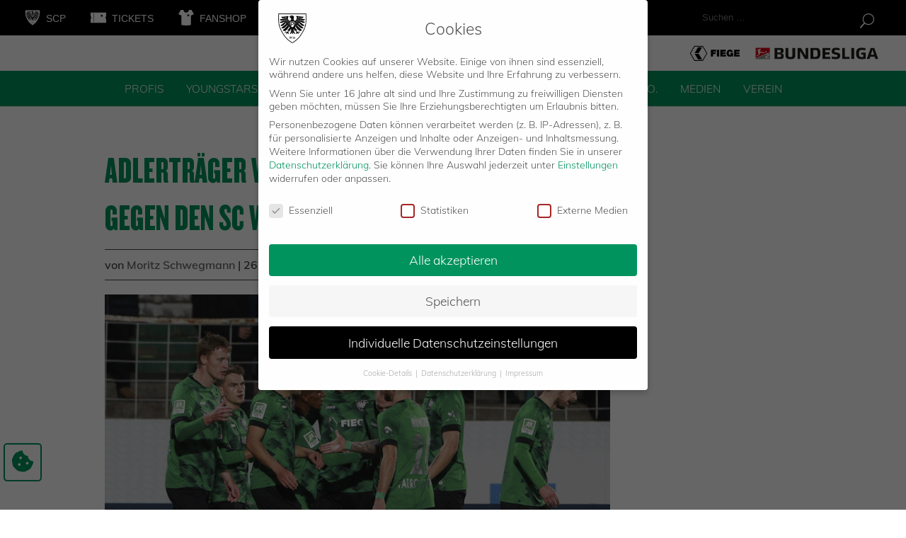

--- FILE ---
content_type: image/svg+xml
request_url: https://scpreussen-muenster.de/wp-content/uploads/2019/08/MK_SCP_LG18_weiss.svg
body_size: 22724
content:
<?xml version="1.0" encoding="utf-8"?>
<!-- Generator: Adobe Illustrator 23.0.3, SVG Export Plug-In . SVG Version: 6.00 Build 0)  -->
<svg version="1.2" baseProfile="tiny" id="Ebene_1" xmlns="http://www.w3.org/2000/svg" xmlns:xlink="http://www.w3.org/1999/xlink"
	 x="0px" y="0px" viewBox="0 0 1200 1200" xml:space="preserve">
<g>
	<path fill-rule="evenodd" d="M1170.52,348.62l-2.3,15.52c-6.36,44.92-14.37,89.28-26.11,133.14
		c-18.78,70.17-45.68,137.9-79.66,202.11c-105.13,198.76-224.89,355.89-419.25,474.27L600.01,1200l-43.18-26.34
		c-194.36-118.4-314.14-275.51-419.29-474.29c-33.97-64.19-60.87-131.94-79.67-202.11c-11.75-43.88-19.76-88.24-26.11-133.14
		l-2.26-15.56c-6.32-40.08-7.28-81.45-7.63-121.95c-0.47-54.73,0.97-109.53,4.18-164.13L29.65,0H1170.3l3.63,62.36
		c3.28,54.66,4.67,109.48,4.2,164.23C1177.79,267.13,1176.83,308.52,1170.52,348.62"/>
	<path fill-rule="evenodd" fill="#FFFFFF" d="M1146.04,344.88l-2.31,15.71c-6.28,44.35-13.9,86.89-25.51,130.29
		c-18.32,68.41-44.5,134.33-77.63,196.94c-104.43,197.41-221.22,349.55-410.26,464.7l-30.31,18.5l-30.31-18.48
		c-189.05-115.19-305.86-267.31-410.28-464.75c-33.11-62.59-59.31-128.49-77.65-196.93c-11.62-43.4-19.26-85.95-25.53-130.28
		l-2.28-15.73c-6.04-38.16-7.02-79.84-7.35-118.46c-0.45-53.87,0.98-108.73,4.14-162.51L53,24.74h1093.95l2.28,39.09
		c3.21,53.76,4.61,108.74,4.15,162.56C1153.06,265.01,1152.07,306.71,1146.04,344.88"/>
	<path fill="#080000" d="M473.78,938.06l19.23-5.19v76.84c0,2.49,0.21,4.39,0.64,5.69c0.4,1.31,1.51,3.11,3.28,5.4h-20.49
		c1.63-1.96,2.74-3.73,3.34-5.24c0.59-1.51,0.89-3.39,0.89-5.7v-5.32v-54.92c0-2.61-0.11-4.45-0.3-5.55
		c-0.21-1.12-0.71-2.17-1.49-3.2C478.09,939.82,476.38,938.89,473.78,938.06"/>
	<path fill="#080000" d="M524.12,1020.65c3.33-0.94,6.03-1.89,8.05-2.88c2.04-1,4.15-2.38,6.34-4.13
		c12.93-10.83,19.38-24.65,19.38-41.53c0-9.88-1.63-17.77-4.9-23.65c-3.27-5.86-7.7-8.81-13.31-8.81c-4.46,0-8.01,1.9-10.66,5.71
		c-2.65,3.81-3.97,9-3.97,15.56c0,14.71,6.01,22.05,18.04,22.05c1.77,0,3.03-0.09,3.81-0.24c0.78-0.19,2.14-0.68,4.11-1.49
		c-3.74,5.64-9.02,8.45-15.79,8.45c-6.77,0-12.33-2.32-16.65-6.96c-4.33-4.66-6.49-10.6-6.49-17.81c0-8.47,2.77-15.64,8.28-21.5
		c5.53-5.85,12.35-8.77,20.49-8.77c9.07,0,16.35,3.3,21.82,9.92c5.47,6.63,8.22,15.41,8.22,26.35c0,14.69-4.91,27.36-14.7,38
		c-8.35,8.98-16.79,13.45-25.34,13.45c-1.66,0-2.84-0.12-3.51-0.3C526.66,1021.86,525.58,1021.39,524.12,1020.65"/>
	<path fill="#080000" d="M601.31,951.7c-1.05,2.91-1.89,6.79-2.51,11.63c-0.63,4.86-0.94,9.83-0.94,14.94
		c0,4.7,0.32,9.41,0.94,14.17c0.63,4.73,1.51,8.97,2.66,12.74c1.15,3.74,3.3,6.87,6.44,9.37c3.14,2.49,6.7,3.76,10.67,3.76
		c3.88,0,7.4-1.24,10.6-3.68c3.18-2.45,5.46-5.78,6.83-9.94c2.19-6.77,3.28-15.58,3.28-26.42c0-5.41-0.25-10.32-0.77-14.69
		c-0.53-4.4-1.42-8.47-2.68-12.27c-1.25-3.81-3.49-7.01-6.67-9.55c-3.2-2.54-6.73-3.83-10.6-3.83c-3.87,0-7.38,1.24-10.52,3.75
		C604.91,944.19,602.66,947.53,601.31,951.7 M584.88,978.27c0-5.64,0.72-11.33,2.19-17.12c1.45-5.79,3.38-10.65,5.78-14.62
		c5.83-9.27,14.44-13.92,25.8-13.92c11.67,0,20.26,4.64,25.74,13.92c5.47,9.29,8.2,19.87,8.2,31.75c0,12-2.75,22.54-8.28,31.66
		c-5.53,9.13-14.07,13.7-25.65,13.7c-11.36,0-19.97-4.66-25.8-13.92c-2.4-3.96-4.33-8.77-5.78-14.39
		C585.6,989.68,584.88,984.01,584.88,978.27"/>
	<path fill="#080000" d="M714.17,936.21c-3.54,0.93-6.28,1.87-8.2,2.81c-1.93,0.94-4.04,2.36-6.32,4.25
		c-12.84,10.95-19.26,24.85-19.26,41.66c0,9.83,1.67,17.69,4.99,23.6c3.32,5.88,7.73,8.84,13.23,8.84c4.35,0,7.88-1.94,10.58-5.81
		c2.7-3.86,4.05-8.99,4.05-15.37c0-14.75-6.11-22.14-18.34-22.14c-1.97,0-4.51,0.47-7.62,1.39c3.96-5.41,9.22-8.13,15.79-8.13
		c6.67,0,12.2,2.3,16.59,6.89c4.38,4.59,6.57,10.49,6.57,17.69c0,8.53-2.77,15.75-8.3,21.64c-5.53,5.9-12.35,8.84-20.49,8.84
		c-9.06,0-16.33-3.3-21.82-9.94c-5.47-6.6-8.2-15.45-8.2-26.48c0-14.71,4.9-27.42,14.7-38.17c8.13-8.76,16.58-13.13,25.34-13.13
		c1.66,0,2.76,0.06,3.29,0.15C711.24,934.91,712.39,935.37,714.17,936.21"/>
	<path fill="#191915" d="M909.16,318.99c0.91,0,7.23,3.46,10.89,5.33c33.57,17.43,99.01,55.41,138.93,55.41
		c29.13,0,32.57-10.22,63.65-45.32h-11.46c-12.17-0.05-37.45-7.27-46.09-10.06c-14.77-4.76-29.3-11.25-43.89-16.83
		c-4.35-1.65-9.09-3.84-13.53-5.4c-17.47-6.08-34.78-12.44-51.97-18.52c-1.46-0.5-33.9-10.98-33.9-21.33c0-0.13,0.41-8.41,4.76-8.41
		c0.91,0,41.06,13.07,61.6,19.25c7.17,2.15,14.65,3.89,21.97,5.49c5.76,1.28,12.09,2.06,17.94,2.8c2.52,0.32,7.2,1,8.11,1
		c0,0,13.91,1.18,23.33,0c5.56-0.69,15.53-3.12,17.31-3.8c4.76-1.97,9.76-4.67,14.2-9.56c9.51-10.61,12.84-23.53,16.37-34.32
		c1.28-3.98,2.84-7.69,3.89-11.89c-11.93,2.65-13.26,3.6-22.28,3.6l-10.78-0.36c-53.32-5.76-107.1-13.89-159.83-35.98
		c-0.64-0.28-1.74-0.87-2.09-1.52c5.24-8.55,12.48-10.07,18.84-10.07l45.73,4.76h14.23c13.03,0,43.53-7.58,48.98-24.64
		c0.14-0.45,2.38-6.51,3.2-11.08c2.8-11.51,0-17.23,0-17.23c-4-2.81-8.36-3.39-12.06-3.39c-6.08,0-16.24,3.3-22.32,3.3l-18.46-0.74
		c-52.32-4.53-104.64-21.36-156.96-25.61c0,0-27.21-1.97-43.55-1.1c-12.73,0.73-34.58,3.34-34.58,22.13
		c0,30.19,27.8,15.64,27.8,47.75c0,10.7-12.56,55.46-13.3,57.56c-1.88,5.26-4.65,12.59-7.67,17.9
		c-5.12,9.02-13.51,19.91-21.33,28.51c-5.54,6.08-25.11,23.35-33.62,23.35c-27.62,0-52.59-39.38-53.04-62.39
		c-9.46-3.81-18.97-7.11-28.24-10.78L600,268.5l-32.15-40.24c-7.08,3.31-14.39,6.6-21.31,9.94c-7.17,23.71-26.02,63.96-55.57,63.96
		c-24.65,0-44.98-31.34-59.03-53.7c-3.2-5.12-5.6-11.21-7.29-16.79c-4.16-13.72-6.21-29.38-8.27-43.14
		c-0.46-3.3-0.96-8.94-0.96-9.86c0-23.46,27.81-28.54,27.81-50.67c0-15.19-19.87-18.84-30.16-20.62c-2.93-0.51-8.31-1.33-9.22-1.33
		c0,0-17.84-1.85-34.66,0c-0.91,0.1-9.63,1.1-13.97,1.69c-25.53,3.48-52.84,9.2-78.32,15c-22.95,5.26-47.64,9.52-70.58,11.85
		l-10.97,0.36c-0.91,0-26.34-2.56-27.26-2.56c-4.48,0-7.92-0.39-12.79,2.65c0,0-1.81,5.87,0,18.06c1.32,7.85,6.47,17.3,12.88,21.92
		c14.5,10.38,30.74,12.97,45.66,12.97l54.88-4.75c5.99,0,14.04,0.8,15.38,10.34c-2.49,1.39-4.97,2.65-7.21,3.43
		c-42.54,14.81-97.56,24.72-149.23,32.32c-15.3,2.25-42.21-1.75-42.21-1.75c20.57,45.64,34.91,59.92,67.84,59.92
		c33.93,0,91.61-21.09,119.92-28.92c1.74,4.29,3.94,8.31,5.4,12.2c-62.74,24.01-126.03,63.15-188.27,67.95l-12.96,0.47
		c22.62,31.29,39.82,45.26,64.56,45.26c37.54,0,141.82-60.73,150.56-60.73c4.48,0,4,6.13,5.49,8.57
		c-5.06,4.65-9.81,9.18-14.94,13.65c-15.27,13.36-30.59,27.07-45,39.51c-12.08,10.47-26.26,22.26-38.41,32.16
		c-5.3,4.32-10.56,8.56-15.73,12.7c-8.42,6.77-17.19,13.49-25.97,19.76c-8.73,6.22-17.4,14.26-26.32,18.78
		c-5.26,2.69-12.45,3.36-18,3.5c6.63,12.75,26.52,29.52,44.77,34.42c1.37,0.37,6.29,1.48,9.49,1.27
		c22.16-1.48,44.98-15.56,65.29-30.47c12.48-9.19,25.03-21.46,36.96-31.98c9.14-8.05,22.43-21.15,32.49-31.02
		c8.05-7.88,16.13-15.63,24.06-22.44c3.03,7.44,10.01,15.58,15.96,22.5c-0.74,0.76-1.48,1.51-2.22,2.28h-0.01
		c-52.62,53.64-105.1,94.8-157.96,136.11c-10.74,8.42-21.95,15.87-32.99,24.04c11.6,15.59,46.69,25.83,66.04,25.83
		c70.98,0,154.63-128.43,176.72-128.43c6.13,0,8.2,2.83,14.82,8.61c-3.62,4.26-6.96,8.33-10.12,12.31
		c-23.27,29.55-85.22,92.73-132.06,133.25c-15.13,13.08-30.68,26.88-45.82,39.14c-3.75,3.03-7.33,6.14-10.32,9.21
		c16.76,14.58,34.18,24.96,50.28,27.71c3.66,0.59,14.57,3.58,27.42,2.11c12.09-1.39,20.33-5.13,24.99-6.87
		c15.96-5.99,46.22-29.14,65.42-49.53c19.9-21.13,39.11-45.15,55.63-66.24c13.44-17.14,26.4-37.05,45.83-50.22
		c1.56-1.05,6.94-4.22,9.23-4.22c5.85,0,6.22,10.11,6.22,12.81c0,42.08-75.58,124.73-108.66,139.13h82.76l20.22,47.11
		c7.8-13.55,13.9-27.55,19.43-40.36c11.34-26.12,21.55-53.27,48.95-78.19c0.61,1.72,0.6,3.51,1.14,5.33
		c1.96,18.05,1.74,27.74,0,45.33c-7.13,52.31-28.69,122.67-64.54,176.85c30.91-13.72,70.22-41.09,92.36-76.26
		c9.38-14.86,14.84-31.04,16.36-45.67c0.14-1.42,1.24-11.33,1.24-11.33c0-1.52,0.85-3.33,2.69-3.5c0.91-0.09,2.16,0.46,2.43,1.33
		c1.51,4.61,2.11,9.54,3.3,14.26c2.65,10.47,6.92,22.86,12.31,33.33c7,13.58,16.82,28.44,28.94,40.88
		c7.46,7.64,17.12,15.94,24.17,21.25c14.04,10.52,30.04,17.13,44.43,23.16c-10.64-17.32-18.96-36.34-27.92-53.17
		c-5.4-10.2-10.7-21.12-15.37-31.54c-2.6-5.85-5.75-11.6-7.44-17.54c-4.48-15.6-8.41-31.46-11.7-46.82
		c-1.51-7.18-7.34-35.24-8.61-51.44c0,0-1.45-8.88-0.85-16.29c0.43-5.24,2.2-7.24,2.6-7.78c18.89,24.08,29.62,51.2,40.54,75.63
		c5.95,13.31,12.4,27.55,20.22,41.45l19.49-49.79l82.38-1.19c-49.5-37.88-105.36-90.75-105.36-139.45c0-4.85-0.05-12.99,8.23-12.99
		c0.91,0,2.7-0.05,3.53,0.77c18.16,17.75,30.95,36.45,45.81,54.64c41.85,51.18,101.44,122.77,155,122.77
		c20.12,0,52.92-9.39,69.51-30.57C924.24,613.43,850.4,551.85,793,480.53c5.07-5.46,11.57-11.16,16.65-11.16
		c7.27,0,22.45,17.41,26.67,21.76c30.69,31.78,67.28,73.21,101.31,90.63c9.38,4.8,18.32,9.43,27.47,12.09
		c2.48,0.74,13.71,3.44,19.13,3.94c8.23,0.77,14.18,0.13,14.18,0.13c13.72,0,47.87-11.58,54.37-28.55
		c-34.43-18.21-98.47-66.75-144.2-107.42c-4.82-4.27-36.04-31.17-45.74-45.01h-0.01c-1.81-2.57-2.85-4.68-2.85-6.12
		c0-5.76,10.91-16.88,15.56-21.22c5.01,3.62,10.34,7.73,14.87,11.75c5.35,4.76,16.41,15.59,16.41,15.59
		c22.58,20.49,78.86,86.45,127.68,86.45c16.19,0,45.16-12.73,54.49-33.18c-15.38-5.59-31.39-14.95-45.79-24.74
		c-12.04-8.2-24.57-18.09-37.16-28.53h-0.01c-19.23-15.92-90.95-72.52-100.14-81.35c-2.52-2.38-4.21-3.66-4.21-5.99
		c0-0.91,0.31-2.34,0.81-3.39C903.24,324.75,907.97,318.99,909.16,318.99"/>
	<path fill="#191915" d="M438.56,687.73c-3.73,6.01-7.38,11.9-10.95,17.07c-4.94,7.18-27.38,45.56-44.03,45.56
		c-11.35,0-46.33-21.22-54.7-21.22c-10.47,0-22.76,20.52-24.96,26.46c-2.42,6.54-5.95,18.91-5.95,26.23c0,4.75,0.75,9.04,6.08,13.53
		c6.71-17.86,17.51-30.73,32.88-30.73c7.46,0,14.24,2.68,22.24,6.66c2.56,1.28,3.56,5.59,3.56,7.25c0,11.57-13.54,27.21-13.54,48.66
		c0,0.91,0.74,7.16,1.35,10.51l0.65,0.47c6.9-2.99,16.21-7.33,22.33-14.33c7.28-8.28,10.9-18.96,16.71-27.83
		c3.07-4.71,7.44-7.59,11.64-7.59c0.91,0,5.7,0.99,8.54,2.05c15.18,5.57,23.29,15.56,23.29,27.95c0,4.43-1.03,9.29-3.61,14.2
		c12.46-4.71,32.52-25.41,32.52-37.63c0-13.58-38.78-21.59-38.78-28.36c0-0.91,13.69-20.34,20.68-30.63
		c6.96-10.25,15.43-21.82,26.51-31.16l-7.4-17.12H438.56z"/>
	<path fill="#191915" d="M612.7,740.6c-2.15-5.4-4.11-11.32-5.76-16.94c-2.13,10.3-5.55,22.05-11.4,32.29
		c-2.97,5.21-6.84,12.6-10.95,17.54c-1.06,1.24-3.43,3.96-3.43,4.88c0,0.91,3.17,6.96,4.27,9.94c4.75,13.07,7.46,26.46,15.01,39.54
		c1.01,1.74,6.51,8.88,9.26,8.88c0.91,0,2.3-1.87,2.99-3.01c9.57-15.92,13.1-32.64,17.94-47.97c0.83-2.61,2.84-7.01,2.84-7.92
		c0-0.92-4.96-7.19-7.25-10.9C620.87,758.22,616.17,749.42,612.7,740.6"/>
	<path fill="#191915" d="M873.68,729.14c-8.24,0-43.64,21.22-54.33,21.22c-0.91,0-2.4,0.24-3.41-0.12
		c-20.58-7.96-38.74-42.66-54.49-66.4h-25.07l-6.29,16.61c5.9,6.31,11.14,12.47,15.99,18.73c3.88,5.03,7.9,10.6,11.33,15.72
		c7.13,10.57,21.33,31,21.33,31.91c0,6.22-39.15,15.01-39.15,27.81c0,12.35,19.83,32.55,32.88,37.99
		c-1.94-3.86-3.98-10.14-3.98-14.39c0-12.71,9.34-22.33,24.76-28.14c2.52-0.91,6.71-1.68,7.62-1.68c5.9,0,10.36,5.03,14.2,11.62
		c2.38,4.03,5.29,7.79,6.71,11.68c4.17,11.07,18.86,22.85,30.03,26.45c1.37-3.62,1.2-7.81,1.2-10.78
		c0-19.57-13.17-39.93-13.17-48.84c0-1.79,0.21-6.01,3.91-7.61c9.33-3.98,13.51-6.29,21.88-6.29c15.92,0,25.08,13.29,32.88,30.72
		c4.13-2.67,6.09-9.14,6.09-13.16c0-9.15-4.23-23.32-8.58-31.73C892.59,743.87,882.18,729.14,873.68,729.14"/>
	<path fill="#191915" d="M510.91,127.28c5.07,0,9.98,2.62,12.54,9.76c0.37,1,1,2.31,1,3.23c0,1.32-1.05,3.39-2.42,3.7
		c-2.84,0.64-6.01,0.55-8.43,1.33c-5.95,2.01-10.28,3.92-15.86,3.92c-0.91,0-6.39-0.73-9.48-1.04c1.11,3.83,10.52,8.72,13.36,8.72
		c0,0,7.52,1.51,13.68-0.16c0.87-0.24,1.32,0.5,0.38,1.73c-4.37,4.92-7.61,6.48-11.54,6.48c-0.91,0-9.84-2.19-14.75-3.25
		c0.71,10.72,21.75,16.44,28.84,16.43c10.16-0.03,18.57-9.15,27.44-9.15c8.04,0,9.51,5.53,9.51,12.07c0,10.34-8.41,25.5-11.97,34.87
		c-2.51,6.59-5.21,13.53-8.1,20.32l34.85-15.68l30.05,38.06l27.85-39.52l41.05,16.05c-2.75-6.33-13.12-23.68-13.12-31.77
		c0-4.53,2.49-13.36,4.64-17.58c2.74,1.19,7.35,2.74,10.18,2.94c2.76,0.19,3.61-0.87,4.57-1.61c-9.65-10.36-15.6-22.14-16.47-32.25
		c-0.41-5.08-0.95-5.72-0.41-10.85c0.14-1.51,1.23-4.52,1.37-5.58c4.95-12.5,17.05-18.87,23.18-24.61c0,0-16.07,0.68-20.28,0.25
		c-6.06-0.4-11.89-1.69-17.15-3.56c-4.98-1.74-10.42-4.13-15.31-7.88c-14.37-11.02-29-17.87-42.54-19.43
		c-3.65-0.41-7.32-1.05-10.98-1.32c-5.85-0.41-8.42-0.37-9.34-0.37c-0.91,0-4.95,0.37-7.15,0.46c-8.6,0.36-19.24,8.7-27.56,17.75
		c-1.84,1.97-3.83,1.24-6.1,1.18c-6.03,0.06-17.56,0.73-17.56,0.73c-16.65,1.24-30.91,11.43-30.91,26.9c0,4.84,1.16,8.08,3.43,12.98
		C491.35,134.19,498.11,127.28,510.91,127.28 M546.99,108.26c-0.23,7.91,6.95,11.34,12.03,11.34c5.03,0,9.25-2.21,11.6-9.12
		c4.41,0.1,10.32-0.02,14.79-1.85c0.9,1.13,1.24,2.46,1.24,4.02c0,10.61-16.79,12.07-20.68,12.07c-4.39,0-20.3-1.5-20.3-11.89
		C545.67,111.91,546.06,109.82,546.99,108.26"/>
	<path fill="#FFFFFF" d="M503.28,486.86c-7.05,8.51-16.55,18.7-25.38,24.42c-14.96,9.69-19.85,11.14-33.02,11.14
		c-14.32,0-25.45-3.92-41.53-16.28c26.45-23.88,57.19-53.05,70.99-79.35l-16.41-9.84l-12.65-7.59c-2.14,2.61-4.3,5.13-6.47,7.57
		h-0.02c-19.2,21.39-39.57,35.24-60.32,35.24c-10.92,0-30.27-2.85-38.78-13c7.51-7.37,15.37-14.72,23.34-22.21h0.02
		c14.22-13.34,28.82-27.1,42.5-42.18l-21.43-25.43c-15.11,9.03-37.84,23.79-53.93,23.79c-9.6,0-30.35-14.65-34.73-25.16
		c4.16-0.45,8.77-0.4,12.52-2.04c7.27-3.24,13.32-9.13,19.73-13.66c10.52-7.4,20.85-15.09,31.39-22.67l-8.47-16.98
		c-13.48,8.3-26.11,16.11-40.01,16.11c-16.24,0-24.87-7.88-42.25-25.85c7.15-1.27,15.26-1.85,22.81-4.28
		c5.44-1.74,11.1-3.7,16.45-5.85c8.37-3.38,29.52-12.9,29.52-14.51c0-0.91-4.02-12.21-5.44-18c0,0,0.32-0.3-0.6-0.3
		c-2.33,0-15,6.96-30,6.96c-18.34,0-26.41-9.37-41.51-33.55c4.16-0.84,7.96-0.91,11.99-1.28l10.84-1.02
		c12.7-2.42,27.07-6.44,39.74-11.62c-2.04-10.22-3.5-21.62-4.4-32.4c-0.33-0.31-0.93-0.26-4.59-0.26
		c-9.02-0.37-25.1-3.93-28.85-16.97c-0.51-1.82-0.93-3.69-1.1-5.52c-0.18-1.83-0.96-5.14-0.96-6.06c0-4.94,12.94-5.85,14.5-5.85
		h9.82l57.8-9.12h2.72v34.87c0.05,6.63,2.65,19.17,3.57,24.53c3.57,19.99,9.09,41.68,17.41,61.79
		c7.37,17.74,18.04,37.51,31.45,55.21c16.92,22.32,43.53,45.91,64.98,57.85c6.35,3.52,12.8,7.59,19.28,10.95v82.77
		c0.46,6.94,1.25,12.1,2.12,17.9c0.55,3.66,2.47,10.64,2.47,11.56C508.35,481.63,504.88,484.95,503.28,486.86"/>
	<path fill="none" stroke="#FFFFFF" stroke-width="0.204" stroke-miterlimit="10" d="M503.28,486.86
		c-7.05,8.51-16.55,18.7-25.38,24.42c-14.96,9.69-19.85,11.14-33.02,11.14c-14.32,0-25.45-3.92-41.53-16.28
		c26.45-23.88,57.19-53.05,70.99-79.35l-16.41-9.84l-12.65-7.59c-2.14,2.61-4.3,5.13-6.47,7.57h-0.02
		c-19.2,21.39-39.57,35.24-60.32,35.24c-10.92,0-30.27-2.85-38.78-13c7.51-7.37,15.37-14.72,23.34-22.21h0.02
		c14.22-13.34,28.82-27.1,42.5-42.18l-21.43-25.43c-15.11,9.03-37.84,23.79-53.93,23.79c-9.6,0-30.35-14.65-34.73-25.16
		c4.16-0.45,8.77-0.4,12.52-2.04c7.27-3.24,13.32-9.13,19.73-13.66c10.52-7.4,20.85-15.09,31.39-22.67l-8.47-16.98
		c-13.48,8.3-26.11,16.11-40.01,16.11c-16.24,0-24.87-7.88-42.25-25.85c7.15-1.27,15.26-1.85,22.81-4.28
		c5.44-1.74,11.1-3.7,16.45-5.85c8.37-3.38,29.52-12.9,29.52-14.51c0-0.91-4.02-12.21-5.44-18c0,0,0.32-0.3-0.6-0.3
		c-2.33,0-15,6.96-30,6.96c-18.34,0-26.41-9.37-41.51-33.55c4.16-0.84,7.96-0.91,11.99-1.28l10.84-1.02
		c12.7-2.42,27.07-6.44,39.74-11.62c-2.04-10.22-3.5-21.62-4.4-32.4c-0.33-0.31-0.93-0.26-4.59-0.26
		c-9.02-0.37-25.1-3.93-28.85-16.97c-0.51-1.82-0.93-3.69-1.1-5.52c-0.18-1.83-0.96-5.14-0.96-6.06c0-4.94,12.94-5.85,14.5-5.85
		h9.82l57.8-9.12h2.72v34.87c0.05,6.63,2.65,19.17,3.57,24.53c3.57,19.99,9.09,41.68,17.41,61.79
		c7.37,17.74,18.04,37.51,31.45,55.21c16.92,22.32,43.53,45.91,64.98,57.85c6.35,3.52,12.8,7.59,19.28,10.95v82.77
		c0.46,6.94,1.25,12.1,2.12,17.9c0.55,3.66,2.47,10.64,2.47,11.56C508.35,481.63,504.88,484.95,503.28,486.86z"/>
	<path fill="#FFFFFF" d="M891.7,345.95c3.52,2.07,8.34,1.58,12.5,2.03c-4.29,10.51-25.27,25.16-34.55,25.16
		c-16.29,0-39.2-14.76-53.76-23.78l-21.8,25.42c13.85,13.81,58.32,57.05,65.86,64.02c-8.41,10.6-27.98,13.37-38.59,13.37
		c-20.91,0-40.67-13.77-60.3-35.23h-0.01c-2.23-2.43-4.45-4.96-6.67-7.58L725.3,426.8c13.75,26.3,44.49,55.47,70.99,79.35
		c-16.59,11.76-26.07,16.27-41.53,16.27c-19.48,0-32.88-8.7-53.69-30.79c-3.07-3.29-9.79-9.82-9.79-10.74
		c0-1.65,1.84-5.29,2.07-6.62c1.46-7.27,1.96-14.98,2.69-22.66l0.32-34.66l0.45-48.85c35.15-15.61,78.74-55.24,98.5-91.46
		c1.6-2.93,3.66-6.22,5.49-9.42c10.25-17.7,17.04-36.36,22.07-54.57c0.18-0.63,9.64-41.38,9.69-53.69v-35.67
		c0,0,56.93,8.78,60.52,9.11c3.56,0.52,10.55,0,10.55,0c4.3,0,10.77,1.41,14.48,4.5c-0.35,2.65-1.23,5.71-1.23,8.27
		c0.18,15.32-19.84,21.61-29.72,21.59h-4.95c0,0-4.62,32.93-4.27,33.15c12.47,4.43,26.59,9,39.66,11.14l10.28,1.26
		c4.03,0.37,8.03,0.21,12.19,1.04c-13.22,22.99-22.76,33.55-41.51,33.55c-10.57,0-18.36-2.71-29.93-6.97
		c-2.11,6.12-4.29,12.69-6.13,18.79c22.28,11.52,45.67,22.44,68.79,24.15c-16.27,17.98-26.56,25.86-42.24,25.86
		c-13.26,0-26.11-7.8-39.83-16.1l-8.65,16.61C857,321.96,873.9,335.44,891.7,345.95"/>
	<path fill="#191915" d="M922.15,286.19c-34.08-5.47-68.46-27.4-101.96-46.21c-2.39,6.97-6.14,15.5-9.62,22.54
		c15.87,8.66,57.71,41.84,78.66,41.84C900.47,304.36,910.53,299.18,922.15,286.19"/>
	<path fill="#191915" d="M801.78,278.96c10.71,9.94,22.48,18.73,33.89,26.86l7.81-16.7l-34.98-22.81L801.78,278.96z"/>
	<path fill="#191915" d="M777.63,312.6c20.69,17.69,65.54,55.79,91.65,55.79c7.36,0,22.05-10.09,27.24-16.72
		c-3.08-0.48-6.65-1-9.2-2.78c-30.33-20.94-58.81-40.92-88.31-65.75C792.34,292.96,785.82,303.23,777.63,312.6"/>
	<path fill="#191915" d="M912.36,143.58l0.63-4.88c-1.59-1.47-4.42-1.52-5.33-1.54c-3.35-0.06-6.12,0.58-12.01,0l-56.4-8.37v29.17
		l45.04,4.08C894.57,162.03,910.26,160.28,912.36,143.58"/>
	<path fill="#191915" d="M862.5,237.51l-35.73-16.19c-1.56,4.87-3.02,9.61-4.86,14.49l35,19.87L862.5,237.51z"/>
	<polygon fill="#191915" points="875.64,166.13 838.43,162.8 835.46,183.16 871.98,197.83 	"/>
	<path fill="#191915" d="M932.75,216.66c-1.59-0.48-6.46-0.06-12.58-0.85c-28.5-3.79-57.35-16.45-85.36-28.16l-6.66,29.15
		c15.87,6.95,50.84,25.72,70.42,25.72C913.23,242.53,921.39,235.63,932.75,216.66"/>
	<path fill="#191915" d="M722.38,361.24c8.27,8.21,24.43,34.29,44.72,55.71h0.01c16.01,16.87,34.58,30.83,53.87,30.83
		c9.24,0,25.68-2.51,32.75-8.6c-7.65-7.2-64.46-57.94-99.32-102.63C744.21,346.26,731.61,353.79,722.38,361.24"/>
	<path fill="#191915" d="M714.92,416.95c-4.46-8.71-8.23-17.45-11.4-26.24l-0.55,26.24l-0.71,34.67
		c-0.73,7.67-1.27,15.38-2.69,23.02c-0.37,2.19-1.69,5.71-1.69,6.62c0,1.23,20.79,21.45,21.29,21.82c1.78,1.37,3.53,3.11,5.49,4.53
		c5.95,4.25,14.03,8.49,20.2,9.54c3.21,0.55,9,0.88,9.91,0.88c11.94,0,21.69-3.47,34.2-12.62c-5.17-4.91-9.8-9.53-14.83-13.96
		C746.62,467.11,727.85,442.2,714.92,416.95"/>
	<path fill="#191915" d="M703.12,372.12c-0.13,0.43-0.13,0.66-0.13,1.58c0,3.75,8.16,24.4,8.89,26.04
		c2.48,5.65,5.43,11.48,8.26,17.21v0.01c0.67,1.38,1.34,2.74,2,4.1c2.61-1.1,5.37-2.5,8.18-4.1h0.03
		c6.66-3.75,13.65-8.47,19.84-12.51l-31.98-41.19C712.96,366.58,707.85,369.5,703.12,372.12"/>
	<polygon fill="#191915" points="757.87,333.44 789.89,370.22 810.93,345.5 774.51,316.07 	"/>
	<path fill="#191915" d="M497.74,451.61l-0.71-34.67l-0.54-26.23c-3.07,8.78-6.83,17.52-11.34,26.23h-0.01
		c-13.12,25.3-32.57,50.22-59.69,74.51c-5.35,4.8-10.34,9.8-14.79,14.33c12.61,8.73,22.18,12.24,34.39,12.24
		c10.7,0,20.1-3.52,31.39-11.66c4.94-3.57,13.19-11.08,17.58-15.48c2.93-2.93,8.11-8.73,8.11-9.64c0-0.92-1.57-6.27-2.11-9.18
		C498.6,464.4,498.25,459.95,497.74,451.61"/>
	<path fill="#191915" d="M400.62,283.14c-17.39,15.6-35.81,27.48-53.46,40.74c-11.66,8.78-23.9,18.01-36.3,25.74
		c-2.28,1.42-5.05,1.58-7.76,2.06c5.2,6.63,19.88,16.71,27.24,16.71c26.57,0,74.13-39.98,91.65-56.16
		C413.41,302.45,406.29,291.73,400.62,283.14"/>
	<polygon fill="#191915" points="364.8,305.8 398.22,278.97 391.5,266.31 356.15,289.49 363.9,305.8 	"/>
	<path fill="#191915" d="M328.06,197.5l36.11-14.34c-1.08-6.7-2.17-13.64-2.6-20.35l-37.83,3.54L328.06,197.5z"/>
	<polygon fill="#191915" points="342.72,255.68 378.09,235.46 373.23,221.32 337.14,237.51 	"/>
	<path fill="#191915" d="M379.81,239.97c-33.4,18.95-68.24,40.47-101.58,46.21c11.79,12.9,20.71,18.17,32.19,18.17
		c22.36,0,63.38-33.78,79.02-41.83L379.81,239.97z"/>
	<path fill="#191915" d="M371.88,216.37c0-0.92-1.56-5.95-2.34-8.74c-1.74-6.27-3.15-13.26-4.71-19.97
		c-17.36,7.96-34.63,13.99-51.73,19.84c-10.56,3.61-22.73,7.45-33.25,8.31c-7.63,0.59-10.26,0.37-12.96,0.84
		c11.95,18.56,20.11,25.87,34.2,25.87c9.51,0,20.65-3.62,30.07-7.47c2.19-0.86,4.29-2.01,6.21-2.69
		C346.88,228.89,371.88,217.55,371.88,216.37"/>
	<path fill="none" stroke="#FFFFFF" stroke-width="0.204" stroke-miterlimit="10" d="M371.88,216.37c0-0.92-1.56-5.95-2.34-8.74
		c-1.74-6.27-3.15-13.26-4.71-19.97c-17.36,7.96-34.63,13.99-51.73,19.84c-10.56,3.61-22.73,7.45-33.25,8.31
		c-7.63,0.59-10.26,0.37-12.96,0.84c11.95,18.56,20.11,25.87,34.2,25.87c9.51,0,20.65-3.62,30.07-7.47
		c2.19-0.86,4.29-2.01,6.21-2.69C346.88,228.89,371.88,217.55,371.88,216.37z"/>
	<path fill="#191915" d="M360.62,128.78l-56.25,8.37h-11.66c-0.91,0-4.88,0.31-5.7,1.54c-0.25,1.93,0.32,4.57,0.93,6.96
		c3.95,15.46,18.12,16.38,27.59,16.38l45.09-4.08V128.78z"/>
	<path fill="#191915" d="M477.98,360.87c-10.98-6.27-22.33-14.71-32.76-24.32c-22.06,26.73-48.59,54.73-75.18,80.38h-0.02
		c-7.95,7.66-15.91,15.11-23.76,22.25c5.95,6.08,24.24,8.6,32.56,8.6c19.04,0,37.12-13.26,53.75-30.83h0.01
		c15-15.87,28.82-35.24,41.06-51.56C474.79,363.83,476.45,362.13,477.98,360.87"/>
	<path fill="#191915" d="M481.33,414.02c5.77-11.98,15.68-33.56,15.68-40.33c0-0.91-0.07-1.61-0.45-1.89
		c-4.77-2.66-9.88-5.59-14.77-8.53l-32.34,41.19l17.2,10.56l2.87,1.75l0.28,0.17l7.75,4.76c0.27-0.53,1.33-2.7,2.35-4.77h0.01
		c0.41-0.85,0.87-1.8,1.36-2.8C481.28,414.1,481.3,414.05,481.33,414.02"/>
	<path fill="#191915" d="M441.76,333.43l-16.63-17.37l-36.05,29.44l20.67,24.71C420.36,358.5,433.03,345.17,441.76,333.43"/>
	<path fill="#FFFFFF" d="M675.16,416.95v28.77c-0.28,15.28-4.87,30.88-5.24,32.29c-1.19,4.4-3.2,9.06-4.52,13.54
		c-6.91,22.87-33.82,55.18-58.75,64.24c-2.19,0.78-5.73,2.48-6.64,2.48c-5.07,0-22.6-11.01-24.98-12.6
		c-2.93-1.97-6.06-4.54-8.8-6.97c-5.3-4.71-11.73-11.6-15.67-16.86c-15.28-20.26-21.8-40.89-24.46-61.66
		c-0.64-5.08-1.52-11.23-1.65-16.56V321.97h150.71V416.95L675.16,416.95z"/>
	<path fill="#191915" d="M622.33,416.95L622.33,416.95c-3.11,4.84-7.77,8.83-14.59,10.48c-1.84,0.46-5.04,0.6-5.95,0.57h-25.33
		v-65.07h22.77c0.91-0.03,3.01,0.03,4.42,0.17c19.95,2.15,24.35,19.69,24.35,32.55C628,401.69,626.68,410.15,622.33,416.95
		 M657.62,387.64c-0.03-0.91-1.2-8.19-2.11-11.8c-0.82-3.25-2.16-6.94-3.67-10.27c-7.86-17.43-27.79-24.99-40.92-24.97h-64.47v164.2
		h30.07v-54.49h34.4c0.92,0.03,8.16-0.86,12.14-2.18c1.46-0.46,5.02-1.76,7.13-2.8c12.29-5.72,20.69-18.05,24.33-28.39v-0.01
		c0.82-2.35,1.39-4.59,1.72-6.63c0.62-3.93,0.97-5.69,1.21-9.19C657.72,397.12,657.81,392.81,657.62,387.64"/>
</g>
</svg>


--- FILE ---
content_type: image/svg+xml
request_url: https://scpreussen-muenster.de/wp-content/uploads/2024/08/heimathafen-logo.svg.svg
body_size: 4971
content:
<?xml version="1.0" encoding="UTF-8"?>
<svg xmlns="http://www.w3.org/2000/svg" version="1.1" viewBox="0 0 164 39">
  <defs>
    <style>
      .cls-1 {
        fill: #c4c4c4;
      }

      .cls-2 {
        fill: #e1e000;
      }

      .cls-3 {
        fill: #003a3f;
      }
    </style>
  </defs>
  <!-- Generator: Adobe Illustrator 28.6.0, SVG Export Plug-In . SVG Version: 1.2.0 Build 709)  -->
  <g>
    <g id="Ebene_1">
      <rect class="cls-3" x="0" width="164" height="39"></rect>
      <g>
        <g>
          <polygon class="cls-2" points="24.1 8.4 22.8 8.4 22.8 31.2 24.1 31.2 24.1 20.7 36.4 20.7 36.4 19.4 24.1 19.4 24.1 8.4"></polygon>
          <polygon class="cls-2" points="42.1 8.4 42.1 19.4 38.3 19.4 38.3 20.7 42.1 20.7 42.1 31.2 43.4 31.2 43.4 8.4 42.1 8.4"></polygon>
        </g>
        <g>
          <path class="cls-2" d="M28.4,33.8h.6v-12.5h-.6v12.5Z"></path>
          <path class="cls-2" d="M37.1,5.2v11.3h-8.1V5.2h-.6v13.6h.6v-1.5h8.1v16.5h.6V5.2h-.6Z"></path>
        </g>
        <g>
          <path class="cls-1" d="M49.2,26.4h.6v4.8h-.6v-4.8Z"></path>
          <path class="cls-1" d="M51.1,26.4h.6l1.7,2.4,1.7-2.4h.6v4.8h-.6v-2.7c0-.4,0-.7,0-1h0c-.2.3-.4.6-.6.9l-1,1.5-1-1.5c-.2-.3-.4-.6-.6-.9h0c0,.3,0,.7,0,1v2.7h-.6v-4.8Z"></path>
          <path class="cls-1" d="M56.9,26.4h.6l1.7,2.4,1.7-2.4h.6v4.8h-.6v-2.7c0-.4,0-.7,0-1h0c-.2.3-.4.6-.6.9l-1,1.5-1-1.5c-.2-.3-.4-.6-.6-.9h0c0,.3,0,.7,0,1v2.7h-.6v-4.8Z"></path>
          <path class="cls-1" d="M62.8,28.8c0-1.4,1-2.5,2.4-2.5s2.4,1.1,2.4,2.5-1,2.5-2.4,2.5-2.4-1.1-2.4-2.5ZM67,28.8c0-1-.8-1.9-1.8-1.9s-1.8.8-1.8,1.9.8,1.9,1.8,1.9,1.8-.8,1.8-1.9Z"></path>
          <path class="cls-1" d="M68.9,26.4h1.5c.5,0,.8,0,1.1.3s.5.5.5,1-.2.8-.6,1h0c.5.2.8.6.8,1.1s-.2.8-.5,1.1c-.3.2-.7.3-1.2.3h-1.6v-4.8ZM70.6,28.5c.5,0,.8-.3.8-.7s-.1-.5-.3-.6-.4-.2-.7-.2h-.8v1.5h1ZM71.2,30.4c.2-.1.3-.3.3-.7,0-.5-.4-.8-.9-.8h-1.1v1.6h.9c.3,0,.6,0,.8-.2Z"></path>
          <path class="cls-1" d="M73.6,26.4h.6v4.8h-.6v-4.8Z"></path>
          <path class="cls-1" d="M75.8,26.4h.6v4.2h2.2v.6h-2.9v-4.8Z"></path>
          <path class="cls-1" d="M79.5,26.4h.6v4.8h-.6v-4.8Z"></path>
          <path class="cls-1" d="M81.7,26.4h2.7v.6h-2.1v1.4h1.9v.6h-1.9v1.6h2.2v.6h-2.8v-4.8Z"></path>
          <path class="cls-1" d="M85.8,26.4h.6l2,2.6c.3.4.6.7.8,1.1h0c0-.4,0-.9,0-1.4v-2.4h.6v4.8h-.6l-2-2.6c-.3-.4-.6-.7-.8-1.1h0c0,.4,0,.9,0,1.4v2.4h-.6v-4.8Z"></path>
        </g>
        <g>
          <path class="cls-1" d="M49.2,8.4h.9v5.5s0,0,0,0c.7-.6,1.7-1.3,3-1.3s1.5.3,2,.8c.5.5.7,1.3.7,2.3v4.9h-.9v-4.8c0-.9-.1-1.4-.5-1.8-.4-.4-.9-.6-1.5-.6-1.1,0-2.1.5-2.8,1.3v5.9h-.9v-12.3Z"></path>
          <path class="cls-1" d="M62.3,20.8c-2.5,0-4.2-1.6-4.2-4.1,0-2.5,1.7-4.1,3.9-4.1s3.5,1.3,3.5,3.7,0,.5,0,.7h-6.4c.1,1.8,1.4,3,3.3,3s1.9-.3,2.7-.9v1c-.7.5-1.8.8-2.7.8ZM64.6,16.2c0-2.1-1.5-2.7-2.6-2.7s-2.7.9-2.9,2.7h5.5Z"></path>
          <path class="cls-1" d="M67.6,10c0-.4.3-.7.7-.7s.7.3.7.7-.3.7-.7.7-.7-.3-.7-.7ZM67.9,12.8h.9v7.9h-.9v-7.9Z"></path>
          <path class="cls-1" d="M72.1,12.8h.9v1.1s0,0,0,0c.7-.6,1.7-1.2,2.9-1.2s2,.5,2.4,1.4c.9-.8,1.9-1.4,3.2-1.4s1.5.3,2,.8c.5.5.7,1.2.7,2.3v4.9h-.9v-4.7c0-.9-.1-1.5-.5-1.8-.4-.4-.9-.6-1.5-.6-1.1,0-2.1.6-2.8,1.3,0,.3,0,.6,0,.9v4.9h-.9v-4.8c0-.9-.1-1.4-.5-1.8-.4-.4-.9-.6-1.5-.6-1.1,0-2,.6-2.8,1.3v5.9h-.9v-7.9Z"></path>
          <path class="cls-1" d="M93.4,20.8c-.7,0-1.2-.3-1.4-1h0c-.6.5-1.6,1-2.7,1s-2.7-.8-2.7-2.2,1.3-2.3,3.2-2.3,1.4,0,2.1.2v-1c0-1.3-.9-1.9-2.3-1.9s-1.7.3-2.3.6v-.9c.5-.3,1.4-.6,2.4-.6,2.1,0,3.1,1,3.1,2.6v3.6c0,.5.2,1.1.9,1.1s.4,0,.6-.1v.8c-.2,0-.5.1-.8.1ZM91.8,19.1v-1.9c-.6-.1-1.4-.2-2-.2-1.2,0-2.3.4-2.3,1.5s.9,1.5,1.9,1.5,1.8-.4,2.4-.9Z"></path>
          <path class="cls-1" d="M95.1,12.8h1.6s0-2.2,0-2.2l.9-.2v2.4s2.5,0,2.5,0v.9h-2.5s0,4.6,0,4.6c0,1.1.5,1.7,1.4,1.7s.8,0,1.1-.2v.9c-.3.2-.8.3-1.3.3-1.5,0-2.2-.9-2.2-2.5v-4.7s-1.6,0-1.6,0v-.9Z"></path>
          <g>
            <path class="cls-1" d="M103.1,8.4h1.9v5.1s0,0,0,0c.6-.5,1.5-1,2.6-1s1.6.3,2.1.8c.5.5.7,1.3.7,2.3v5h-1.9v-4.7c0-.6,0-1-.4-1.3s-.7-.4-1.1-.4c-.7,0-1.5.4-2,.9v5.5h-1.9s0-12.3,0-12.3Z"></path>
            <path class="cls-1" d="M119.4,20.8c-.8,0-1.4-.3-1.7-.8h0c-.5.4-1.4.8-2.4.8-1.6,0-2.8-.9-2.8-2.4s1.3-2.5,3.3-2.5,1,0,1.6.1v-.5c0-1-.7-1.4-1.9-1.4s-1.7.3-2.3.6v-1.6c.6-.3,1.5-.6,2.7-.6,2.2,0,3.4.9,3.4,2.8v3.1c0,.4.2.7.7.7s.3,0,.5-.1v1.5c-.3,0-.7.2-1.1.2ZM117.4,18.8v-1.4c-.4,0-.9-.1-1.3-.1-.9,0-1.7.3-1.7,1s.6,1,1.3,1,1.2-.2,1.6-.5Z"></path>
            <path class="cls-1" d="M122.6,14.4h-1.2v-1.7h1.2s0-1.6,0-1.6c0-1.9.9-2.9,2.7-2.9s1.1,0,1.4.3v1.6c-.3,0-.7-.2-1-.2-.8,0-1.1.5-1.1,1.3v1.5s2,0,2,0v1.7h-2s0,6.3,0,6.3h-1.9v-6.3Z"></path>
            <path class="cls-1" d="M132.2,20.9c-2.6,0-4.4-1.6-4.4-4.1,0-2.6,1.8-4.2,4-4.2s3.7,1.3,3.7,3.9c0,.3,0,.6,0,.8h-5.7c.2,1.3,1.3,2,2.6,2s1.9-.3,2.7-.9v1.8c-.7.5-1.9.7-2.9.7ZM133.7,15.9c-.1-1.3-1-1.8-1.9-1.8s-1.8.6-2,1.8h3.9Z"></path>
            <path class="cls-1" d="M137.9,12.7h1.9v.8s0,0,0,0c.6-.6,1.5-1,2.6-1s1.6.3,2.1.8c.5.5.7,1.3.7,2.3v5h-1.9v-4.7c0-.6,0-1-.4-1.3s-.7-.4-1.1-.4c-.7,0-1.5.4-2,.9v5.5h-1.9v-7.9Z"></path>
          </g>
        </g>
      </g>
    </g>
  </g>
</svg>


--- FILE ---
content_type: image/svg+xml
request_url: https://scpreussen-muenster.de/wp-content/uploads/2023/07/logo-gieseke.svg
body_size: 2076
content:
<?xml version="1.0" encoding="UTF-8"?>
<svg xmlns="http://www.w3.org/2000/svg" id="Logo" viewBox="0 0 220 50">
  <defs>
    <style>.cls-1{fill:#e7000e;}.cls-2{fill:#12120d;}</style>
  </defs>
  <polygon class="cls-1" points="86.57 0 86.57 50 87.85 50 87.85 0 86.57 0"></polygon>
  <path class="cls-2" d="m106.13,32.67h2.15v-8.28h-6.45v2.52h3.4c-.2,2.12-1.45,3.32-3.65,3.32-3.03,0-4.15-2.57-4.15-5.13s1.15-5.25,4.15-5.25c1.58,0,2.85.88,3.25,2.57h3.22c-.37-3.48-3.33-5.42-6.47-5.42-4.73,0-7.53,3.55-7.53,8.1s2.78,7.97,7.53,7.97c1.47,0,3.03-.58,4.2-2.1l.35,1.72h0Zm4.52,0h3.05v-11.1h-3.05v11.1h0Zm3.05-15.33h-3.05v2.52h3.05v-2.52h0Zm12.85,10.52c.22-3.42-1.6-6.58-5.38-6.58-3.37,0-5.67,2.53-5.67,5.87s2.17,5.83,5.67,5.83c2.52,0,4.33-1.12,5.2-3.73h-2.68c-.2.68-1.18,1.43-2.4,1.43-1.68,0-2.63-.88-2.73-2.82h8Zm-8.02-1.93c.05-.87.6-2.37,2.53-2.37,1.47,0,2.15.82,2.42,2.37h-4.95Zm9.1,3.13c.13,2.95,2.63,3.92,5.22,3.92s5.07-.95,5.07-3.87c0-2.05-1.73-2.7-3.53-3.12-1.73-.42-3.47-.57-3.47-1.65,0-.9,1.02-1.03,1.68-1.03,1.1,0,2,.32,2.08,1.5h2.9c-.23-2.73-2.47-3.55-4.88-3.55s-4.83.73-4.83,3.57c0,1.95,1.75,2.57,3.53,2.97,2.18.48,3.47.8,3.47,1.72,0,1.08-1.12,1.42-2,1.42-1.22,0-2.32-.53-2.33-1.87h-2.9Zm22.45-1.2c.22-3.42-1.6-6.58-5.38-6.58-3.37,0-5.67,2.53-5.67,5.87s2.17,5.83,5.67,5.83c2.52,0,4.33-1.12,5.2-3.73h-2.68c-.2.68-1.18,1.43-2.4,1.43-1.68,0-2.63-.88-2.73-2.82h8Zm-8-1.93c.05-.87.6-2.37,2.53-2.37,1.47,0,2.15.82,2.42,2.37h-4.95Zm9.85,6.75h3.05v-3.83l1.18-1.15,3.05,4.95h3.7l-4.65-7.02,4.18-4.07h-3.62l-3.85,3.98v-8.22h-3.05v15.35h0Zm21.8-4.82c.22-3.42-1.6-6.58-5.38-6.58-3.37,0-5.67,2.53-5.67,5.87s2.17,5.83,5.67,5.83c2.52,0,4.33-1.12,5.2-3.73h-2.68c-.2.68-1.18,1.43-2.4,1.43-1.68,0-2.63-.88-2.73-2.82h8Zm-8-1.93c.05-.87.6-2.37,2.53-2.37,1.47,0,2.15.82,2.42,2.37h-4.95Z"></path>
  <path class="cls-2" d="m65.6,24.5s-.23,0-.22.23c0,0-.02-.23,1.38,16.6,0,0,.02.23.25.18,7.28-1.62,12.8-8.38,12.9-16.35v-.67c0-.3-.05-.35-.3-.35l-14.02.35h0Z"></path>
  <path class="cls-2" d="m64.25,8.38s-.23-.02-.22.22l1.02,12.13s.02.23.23.13c0,0-.22.1,11.23-5.4,0,0,.22-.1.08-.3-2.75-3.8-7.35-6.5-12.35-6.78"></path>
  <path class="cls-2" d="m61.4,8.68s0-.23-.23-.22c-8.28.8-14.92,7.98-14.92,16.7,0,8.15,5.82,14.95,13.3,16.45,0,0,.23.05.25-.18l1.6-32.75h0Z"></path>
</svg>
